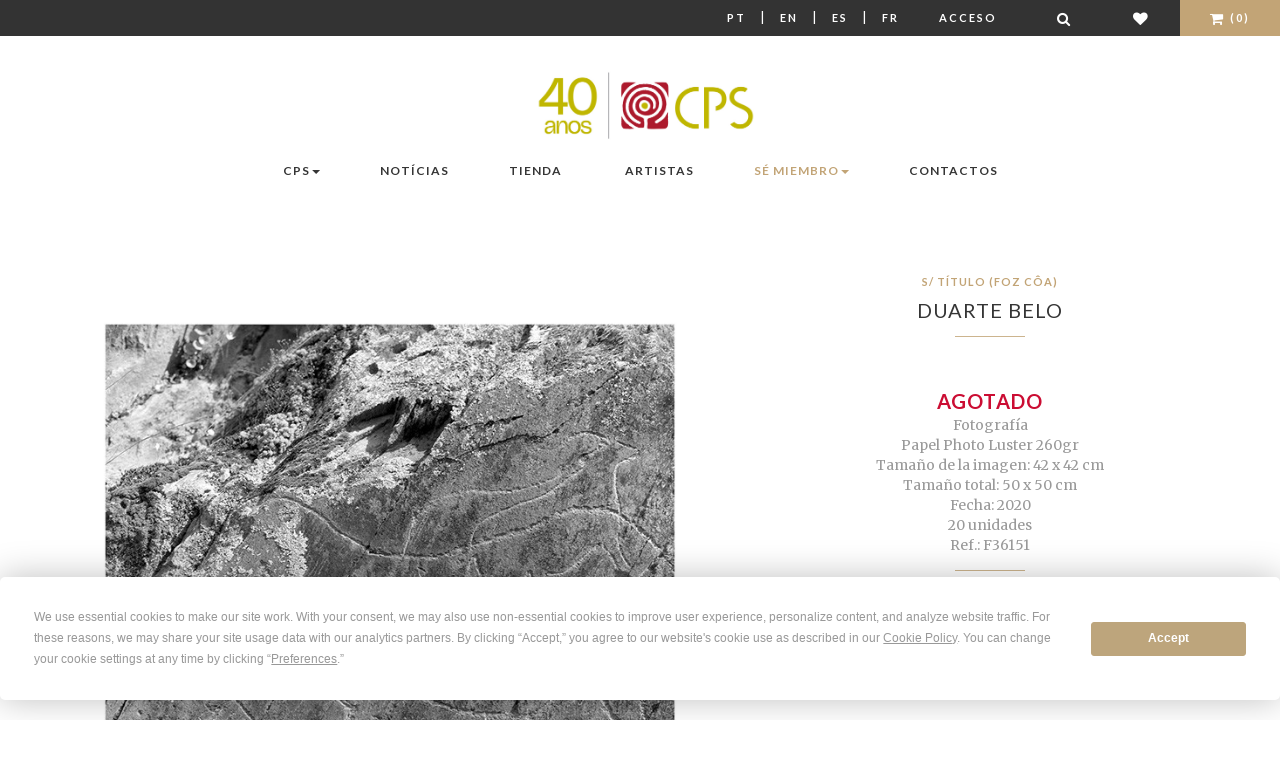

--- FILE ---
content_type: text/html; charset=utf-8
request_url: https://www.cps.pt/es/loja/f36151
body_size: 10037
content:


<!doctype html>
<!--[if lt IE 7]>      <html class="no-js lt-ie9 lt-ie8 lt-ie7" lang="es"> <![endif]-->
<!--[if IE 7]>         <html class="no-js lt-ie9 lt-ie8" lang="es"> <![endif]-->
<!--[if IE 8]>         <html class="no-js lt-ie9" lang="es"> <![endif]-->
<!--[if gt IE 8]><!--> <html class="no-js" lang="es"> <!--<![endif]-->
    <head>
        <!-- Meta -->
        <meta http-equiv="Content-Type" content="text/html; charset=UTF-8" />
        <meta charset="utf-8">
        <!--[if IE]><meta http-equiv='X-UA-Compatible' content='IE=edge,chrome=1'><![endif]-->
        <title>S/ título (Foz Côa) - Fotografía - Duarte Belo</title>
        <meta name="description" content="Descubre la obra 'S/ título (Foz Côa)' de Duarte Belo. Una creación única de arte contemporáneo disponible en CPS. Compra online con total seguridad.">
        <meta name="viewport" content="width=device-width, initial-scale=1">
        <meta name="facebook-domain-verification" content="1558denuv3o9q43qla8v8dxnvrs9oj" />

        <!-- Robots meta tag for paginated pages -->
        
        
        
        <!-- Canonical URL for SEO -->
        <link rel="canonical" href="https://www.cps.pt/es/loja/f36151" />

        
    <meta property="og:type"               content="product" />
    <meta property="og:title"              content="Duarte Belo - S/ título (Foz Côa)" />
    <meta property="og:image"              content="/media/_versions/obras/f36151_large.jpg" />


        <!-- Hreflang tags for SEO -->
        
        
            <link rel="alternate" hreflang="pt" href="https://www.cps.pt/pt/loja/f36151" />
        
            <link rel="alternate" hreflang="en" href="https://www.cps.pt/en/loja/f36151" />
        
            <link rel="alternate" hreflang="es" href="https://www.cps.pt/es/loja/f36151" />
        
            <link rel="alternate" hreflang="fr" href="https://www.cps.pt/fr/loja/f36151" />
        
        <link rel="alternate" hreflang="x-default" href="https://www.cps.pt/pt/loja/f36151" />

        

        <!-- Favicon -->
        <link rel="shortcut icon" type="image/x-icon" href="/static/img/favicon.png">

        <link rel="stylesheet" href="https://maxcdn.bootstrapcdn.com/font-awesome/4.7.0/css/font-awesome.min.css">
        <link rel="stylesheet" href="/static/CACHE/css/output.cdadab1f4c6c.css" type="text/css">

        <!-- Google Web Fonts -->
        <link href='https://fonts.googleapis.com/css?family=Lato:400,100,300,700,900' rel='stylesheet' type='text/css'>
        <link href='https://fonts.googleapis.com/css?family=Merriweather:400,300,700,900' rel='stylesheet' type='text/css'>

        <!-- Font Awesome -->
        

        
            <script>
                !function(f,b,e,v,n,t,s)
                {if(f.fbq)return;n=f.fbq=function(){n.callMethod?
                    n.callMethod.apply(n,arguments):n.queue.push(arguments)};
                    if(!f._fbq)f._fbq=n;n.push=n;n.loaded=!0;n.version='2.0';
                    n.queue=[];t=b.createElement(e);t.async=!0;
                    t.src=v;s=b.getElementsByTagName(e)[0];
                    s.parentNode.insertBefore(t,s)}(window,document,'script',
                    'https://connect.facebook.net/en_US/fbevents.js');
                fbq('init', '907920773850844');
                fbq('track', 'PageView');
            </script>
            <noscript>
                <img height="1" width="1" src="https://www.facebook.com/tr?id=907920773850844&ev=PageView &noscript=1"/>
            </noscript>
        

        
            <script>
                window.dataLayer = window.dataLayer || [];
                
                    
                
            </script>

            <!-- Google Tag Manager -->
            <script>(function(w,d,s,l,i){w[l]=w[l]||[];w[l].push({'gtm.start':
                new Date().getTime(),event:'gtm.js'});var f=d.getElementsByTagName(s)[0],
                j=d.createElement(s),dl=l!='dataLayer'?'&l='+l:'';j.async=true;j.src=
                'https://www.googletagmanager.com/gtm.js?id='+i+dl;f.parentNode.insertBefore(j,f);
                })(window,document,'script','dataLayer','GTM-WKR7R2S9');</script>
            <!-- End Google Tag Manager -->
        
        <script
                type="text/javascript"
                src="https://app.termly.io/resource-blocker/a7ab54c0-f540-4512-b028-a1c283c7dafd?autoBlock=on"
        ></script>
    </head>
    <body>

    
        <!-- Google Tag Manager (noscript) -->
        <noscript><iframe src="https://www.googletagmanager.com/ns.html?id=GTM-WKR7R2S9"
                          height="0" width="0" style="display:none;visibility:hidden"></iframe></noscript>
    
    <!--[if lt IE 8]>
        <p class="browserupgrade">Estás utilizando un navegador <strong>desactualizado</strong>. <a href="https://browsehappy.com/">actualiza tu navegador</a> para mejorar tu experiencia.</p>
    <![endif]-->

    <!-- Loader Start -->
    <!--div id="preloader">
        <div class="preloader-container">
            <div class="sk-folding-cube">
                <div class="sk-cube1 sk-cube"></div>
                <div class="sk-cube2 sk-cube"></div>
                <div class="sk-cube4 sk-cube"></div>
                <div class="sk-cube3 sk-cube"></div>
            </div>
        </div>
    </div-->
    <!-- End Loader Start -->

    <!-- Top Bar Start -->
    <div class="ws-topbar">
        <div class="pull-left">
            <div class="ws-topbar-message hidden-xs">
                
            </div>
        </div>

        <div class="pull-right">
            <!-- Shop Menu -->
            <ul class="ws-shop-menu">
                <li class="ws-shop-account-display">
                    <a class="btn btn-sm language" href='/pt/loja/f36151'>Pt</a> |
                    <a class="btn btn-sm language" href='/en/loja/f36151'>En</a> |
                    <a class="btn btn-sm language" href='/es/loja/f36151'>Es</a> |
                    <a class="btn btn-sm language" href='/fr/loja/f36151'>Fr</a>
                </li>

                <!-- Account -->
                <li class="ws-shop-account-display">
                    
                        <a href="/es/login/" class="btn btn-sm">Acceso</a>
                    
                </li>
                <li class="ws-shop-cart wishlist">
                    <a href="/es/search/" class="btn btn-sm" title="Buscar"><i class="fa fa-search fa-lg"></i></a>
                </li>
                <li class="ws-shop-cart wishlist">
                    <a href="/es/lista-desejos/" class="btn btn-sm" title="Lista de deseos"><i class="fa fa-heart fa-lg"></i></a>
                </li>

                <!-- Cart -->
                

<li class="ws-shop-cart">
    <!--a href="/es/carrinho/" class="btn btn-sm">Carro(0)</a-->
    <a href="/es/carrinho/" class="btn btn-sm"><i class="fa fa-shopping-cart fa-lg"></i> (0)</a>

    <!-- Cart Popover -->
    <div class="ws-shop-minicart">
        <div class="minicart-content">

            
                <div class="minicart-content-total">
                    <h3>Su cesta está vacía.</h3>
                </div>
            
        </div>
    </div>
    <!-- End Cart Popover -->

</li>

            </ul>
        </div>
    </div>
    <!-- Top Bar End -->

    <!-- Header Start -->
    <header class="ws-header-static">
        <!--form method="get" action="/search">
            <div id="search" class="hidden-xs hidden-sm input-group form-group-xs">
                <input type="text" name="q" id="newsletter-email" class="form-control" placeholder="Buscar">
                <span class="input-group-btn">
                                <button id="search-query" class="btn btn-default ws-xsmall-btn-black" type="submit">
                                    <i class="fa fa-search"></i>
                                </button>
                            </span>
            </div>
        </form-->
        <!-- Navbar -->
        <nav class="navbar ws-navbar navbar-default">
            <div class="container">
                <div class="navbar-header">
                    <button type="button" class="navbar-toggle collapsed" data-toggle="collapse" data-target="#bs-example-navbar-collapse-1" aria-expanded="false">
                        <span class="sr-only">Cambiar navegación</span>
                        <span class="icon-bar"></span>
                        <span class="icon-bar"></span>
                        <span class="icon-bar"></span>
                    </button>
                </div>

                <!-- Logo -->
                <div class="ws-logo ws-center">
                    <a href="/es/">
                        <img src="/static/img/logo-40.jpg" alt="CPS, Centro Português de Serigrafia" class="img-responsive">
                    </a>
                </div>
                



<div class="collapse navbar-collapse" id="bs-example-navbar-collapse-1">
    <ul class="nav navbar-nav navbar-left">

        <li class="dropdown">
            <a href="#x" class="dropdown-toggle" data-toggle="dropdown" data-hover="dropdown" data-animations="fadeIn">CPS<span class="caret"></span></a>
            <ul class="dropdown-menu">
                <li><a href="/es/sobre/cps/">Acerca de CPS</a></li>
                <li><a href="/es/sobre/milestones/">Hitos</a></li>
                <li><a href="/es/sobre/premios/">Premios</a></li>
                <li><a href="/es/sobre/fundacao/">Fundación A. Prates</a></li>
                <li><a href="/es/sobre/atelier/">Estudio</a></li>
            </ul>
        </li>

        <li class="dropdown">
            <a href="/es/noticias/">Notícias</a>
        </li>

        <li class="dropdown">
            <a href="/es/loja/">Tienda</a>
        </li>

    </ul>

    <ul class="nav navbar-nav navbar-right">
        <li class="dropdown">
            <a href="/es/artistas/">Artistas</a>
        </li>

        <li class="dropdown">
            <a href="#x" class="dropdown-toggle dourado" data-toggle="dropdown" data-hover="dropdown" data-animations="fadeIn">Sé miembro<span class="caret"></span></a>
            <ul class="dropdown-menu">
                <li><a href="/es/socios/vantagens/">Ventajas</a></li>
                <li><a href="/es/socios/condicoesadesao/">Condiciones de membresía</a></li>
                <li><a href="/es/socios/testemunhos/">Testimonios</a></li>
                <li class="dourado"><a class="dourado" href="/es/conta/member/register/">Formulario de nuevo miembro</a></li>
            </ul>
        </li>

        <li><a href="/es/sobre/contactos/">Contactos</a></li>
    </ul>
</div>

            </div>
        </nav>
    </header>
    <!-- End Header -->

    <!-- Page Parallax Header -->
    
    
    <!-- End Page Parallax Header -->

    <!-- Page Breadcrumbs -->
    
    <!--div class="ws-breadcrumb">
        <div class="container">
            <ol class="breadcrumb">
                <li><a href="/">Home</a></li>
                <li><a href="/es/loja/">Productos</a></li>
                <li class="active">S/ título (Foz Côa)</li>
            </ol>
        </div>
    </div-->


    <!-- Page Content -->
    
    <section>
        <div class="container ws-page-container">
            
                <div id="scale-modal" class="modal fade" tabindex="-1" role="dialog" aria-labelledby="mySmallModalLabel">
                    <div class="modal-dialog modal-lg" role="document">
                        <div class="modal-content">
                            <img src="/static/img/scale.jpg" alt="CPS, Centro Português de Serigrafia" class="img-responsive">
                            <img src="/media/_versions/obras/f36151_small.jpg" style="width:97px; position:absolute; left:40%; top:130px; margin-left:-48;" alt="S/ título (Foz Côa)">
                        </div>
                    </div>
                </div>
            
            <div id="fullscreen-modal" class="modal fade" tabindex="-1" role="dialog" aria-labelledby="fullscreen-label">
                <div class="modal-dialog modal-lg" role="document">
                    <div class="modal-content">
                        <img class="img-center img-responsive" src="/media/_versions/obras/f36151_x-large.jpg" alt="S/ título (Foz Côa)">
                    </div>
                </div>
            </div>
            <div class="row">
                <div class="col-sm-7">
                    <div id="ws-products-carousel" class="owl-carousel">
                        
                            <div class="item">
                                <a href="#" class="product-photo" data-toggle="modal" data-target="#fullscreen-modal">
                                    <img src="/media/_versions/obras/f36151_large.jpg" class="img-responsive" alt="S/ título (Foz Côa)">
                                </a>
                            </div>
                        
                    </div>

                    <ul class="list-inline obra-modal">
                        
                            <li class="hidden-xs"><a href="#" data-toggle="modal" data-target="#scale-modal"><i class="fa fa-id-badge" aria-hidden="true"></i> Escala</a></li>
                        
                        <li><a href="#" data-toggle="modal" data-target="#fullscreen-modal"><i class="fa fa-arrows-alt" aria-hidden="true"></i> Pantalla completa</a></li>
                    </ul>
                </div>

                <!-- Product Information -->
                <div class="col-sm-5 product">
                    <form method="post" action="/es/carrinho/add/36151/" class="ws-product-content" data-gtm-ignore="true">
                        <input type="hidden" name="csrfmiddlewaretoken" value="waLnITAmwEh2dDQ9MtT53IVJE5ik1kMnkVht73TZCu3vyoRbjF7PWsEJxaCW68mm">
                        <header>
                            <!-- Item Category -->
                            <div class="ws-item-category">S/ título (Foz Côa)</div>

                            <!-- Title -->
                            <h3 class="ws-item-title">
                                
                                    <a href="/es/artistas/duarte-belo">
                                        Duarte Belo
                                    </a>
                                
                            </h3>

                            <div class="ws-separator"></div>

                            

                            
                        </header>

                        <div class="ws-product-details text-center">
                            <ul class="list-unstyled">
                                <li class="sold-out">Agotado</li>
                                <li>Fotografía</li>
                                <li>Papel Photo Luster 260gr</li>
                                <li>Tamaño de la imagen: 42 x 42 cm</li>
                                <li>Tamaño total: 50 x 50 cm</li>
                                
                                <li>Fecha: 2020</li>
                                <li>20 unidades</li>
                                <li>Ref.: F36151</li>
                            </ul>
                            
                            
                                <div class="ws-separator"></div>
                                <p><a class="expand notas-criticas" role="button" data-toggle="collapse" href="#artista" aria-expanded="false" aria-controls="artista">
                                    Notas críticas
                                </a></p>
                                <div class="collapse" id="artista">
                                    <p><p>Naturaleza Sublime</p>
<p></p>
<p>Las fotografías de Foz Coa realizadas por Duarte Belo, hijo del gran poeta Rui Belo, en la noble tradición del blanco y negro, están asociadas a las celebraciones del 35 aniversario del Centro Portugués de Serigrafía, y es Es el propio autor quien establece este vínculo, en una reflexión poética sobre la imagen. Considera que “los grabados rupestres de Foz Cú son representaciones únicas de la vida y del tiempo. en ellos estara Es la esencia de la imagen como forma primitiva de lo que actualmente llamamos Arte. El deseo de adquirir lo representado, lo sublime del lenguaje que emerge de la conciencia cuando nos damos cuenta de la finitud de la vida”. La imagen nos permite aprisionar el tiempo, devolviéndole la eternidad que lo justifica y redime, sugerida en este hermoso conjunto que evoca lo sublime de la naturaleza misma.</p>
<p></p>
<p>María João Fernandes (AICA)</p>
<p>Noviembre. 2020</p></p>
                                </div>
                            
                        </div>

                        
                    </form>
                </div>
            </div>

        </div>
    </section>



    
    <div class="ws-related-section">
        <div class="container">
            
        </div>
        <div class="container">
            <div class="ws-related-title align-center align-items-center">
                <h3>Compartir</h3>
                <div id="share"></div>
            </div>
            
                <div class="ws-related-title">
                    <h3>Duarte Belo</h3>
                    <div class="ws-separator"></div>
                    
                        <p><p>Duarte Belo (Lisboa, 1968). Licenciatura en Arquitectura (1991). Paralelo a la Actividad inicial en Arquitectura, desarrolla proyectos en Fotograf&iacute;a. Expone individualmente desde 1989, habiendo ya Particip&oacute; en numerosas exposiciones individuales. Eres representado en varias colecciones p&uacute;blicas y privadas, en Portugal y en el extranjero. Ahora Desarroll&oacute; su actividad docente y participa habitualmente en seminarios, congresos y mesas redondas.</p>
<p>&nbsp;</p>
<p>Del trabajo publicado podr&iacute;amos destacar a Orlando Ribeiro &mdash; Seguido de un breve viaje a la isla. Sierra de la Estrella (1999); Ruy Belo - Cosas tranquilas (2000); El viento sobre la tierra: notas de viaje (2002); &amp;Una tumba; Superficie del tiempo: Viajar Amazonia (2002); Territorio en espera (2005); Geograf&iacute;a del Caos (2005); Tierras Templarias de Idanha (2006); Olivia y Joaquim &ndash; Doces de Santa Clara en Vila do Conde (2007); Fogo Frio &ndash; El Volc&aacute;n Capelinhos (2008); Libro Trenes (2009); Dise&ntilde;a, produce y fotograf&iacute;a las ilustraciones del cuento O Pr&iacute;ncipe-Urso Doce de Laranja (2009); Ciudad del nombre m&aacute;s antiguo (2010).</p>
<p>&nbsp;</p>
<p>A partir de un extenso trabajo documental, centrado en el estudio fotogr&aacute;fico del paisaje y las formas de ocupaci&oacute;n del territorio, las obras Portugal &mdash; O Sabor da Terra (1997) y Portugal Heritage (2007-2008).<br />Este trabajo sobre Portugal dio lugar a un archivo fotogr&aacute;fico personal de m&aacute;s de novecientas mil fotograf&iacute;as.</p></p>
                    
                </div>
                <div class="row">
                    
                </div>
            
        </div>
    </div>


    
        <div class="ws-related-section">
            <div class="container">
                
                <div class="ws-related-title">
                    <h3>Más obras de arte disponibles de Duarte Belo</h3>
                    <div class="ws-separator"></div>
                </div>
                <div class="row">
                        
                            



    <div class="col-sm-4 ws-works-item">

    <a href="/es/loja/f36152">
        <div class="ws-works-offer text-center">
            <div class="ws-journal-image">
                <figure>
                    
                        <img src="/media/_versions/obras/f36152_list-cropped.jpg" alt="S/ título (Foz Côa)">
                    
                    
                </figure>
            </div>
            <div class="product  ws-works-caption text-cente">
                <div class="ws-item-category">S/ título (Foz Côa)</div>
                <h3 class="ws-item-title">Duarte Belo</h3>
                <div class="ws-item-separator"></div>
                <div class="price">
                    

    
        <span class="price-customer">325€</span><br>
        <span class="regular">Miembros:</span> 239€
         o 

        
            <span class="quota">5M</span>
        
        
    


                </div>
            </div>
        </div>
    </a>
</div>

                        
                    
                
            </div>
            </div>
            
                <div class="see-all text-center">
                    <a href="/es/artistas/duarte-belo" class="btn ws-small-btn-black">Ver todo</a>
                </div>
            
        </div>
    

    


    
    

    <button id="scrollToTopBtn" class="scrollToTopBtn"><i class="fa fa-arrow-circle-o-up" aria-hidden="true"></i></button>
    <!-- End Page Content -->

    <!-- Footer Start -->
    <footer class="ws-footer">
        <div class="container">
            <div class="row">

                <!-- About -->
                <div class="col-sm-6 ws-footer-col">
                    <h3>Acerca de CPS</h3>
                    <div class="ws-footer-separator"></div>
                    <div class="ws-footer-about">
                        
                        
                            <p>Galería de arte y editorial fundada en 1985. Edición limitada de arte contemporáneo.
                            y firmados por artistas portugueses y extranjeros, en las técnicas de Serigrafía, Aguafuerte,
                            Litografía, Fotografía y Arte Digital, con acceso privilegiado a los Socios de CPS, quienes
                            elige periódicamente con numerosas ventajas, las Obras de Arte de tu preferencia.</p>
                        
                    </div>
                </div>

                <!-- Support Links -->
                <div class="col-sm-2 ws-footer-col">
                    <h3>Apoyo</h3>
                    <div class="ws-footer-separator"></div>
                    <ul>
                        <li><a href="/es/envio">Envío</a></li>
                        <li><a href="/es/sobre/condicoesvenda/">Condiciones Generales de Venta</a></li>
                        <li><a href="/es/sobre/politica-privacidade/">Política de Privacidad</a></li>
                        <li><a href="#" class="termly-display-preferences">Preferencias de Cookies</a></li>
                        <li><a href="/es/sobre/faq/">Preguntas más frecuentes</a></li>
                        <li><a href="/es/sobre/contactos/">Contactos</a></li>
                    </ul>
                </div>

                <!-- Social Links -->
                <div class="col-sm-2 ws-footer-col">
                    <h3>Síganos</h3>
                    <div class="ws-footer-separator"></div>
                    <ul class="ws-footer-social">
                        <li><a href="https://www.facebook.com/CentroPortuguesdeSerigrafia/"><i class="fa fa-facebook-square fa-lg"></i> Facebook</a></li>
                        <li><a href="https://www.youtube.com/channel/UCQUzVLlWumWWtN1iZJ6XR4Q"><i class="fa fa-youtube fa-lg"></i> Youtube</a></li>
                        <li><a href="https://www.instagram.com/centroportuguesdeserigrafia/"><i class="fa fa-instagram fa-lg"></i> Instagram</a></li>
                    </ul>
                </div>

                <!-- Shop -->
                <div class="col-sm-2 ws-footer-col">
                    <h3 class="alternative"><a href="/es/cpscorporate/">CPS <span class="corporate">Corporate</span></a></h3>
                    <h3>Newsletter CPS</h3>
                    <div class="input-group form-group-xs">
                        <input type="text" id="newsletter-email" class="form-control" placeholder="E-mail">
                        <span class="input-group-btn">
                            <button id="subscribe-newsletter-email" class="btn btn-default ws-xsmall-btn-black" type="submit">
                                <i class="fa fa-plus"></i>
                            </button>
                        </span>
                    </div>
                    
                        <h3 class="alternative"><a href="https://fliphtml5.com/homepage/illh"><i class="fa fa-book" aria-hidden="true"></i> Catálogos Online</a></h3>
                    
                    
                        <h3 class="alternative"><a href="/es/parceiros/"><span class="dourado">Parceros CPS</span></a></h3>
                    
                </div>
            </div>
        </div>
    </footer>
    <!-- Footer End -->

    <!-- Footer Bar Start -->
    <div class="ws-footer-bar">
        <div class="container">

            <!-- Copyright -->
            <div class="pull-left">
                <p>Centro Português de Serigrafia &copy; 2026</p>
            </div>

            <!-- Payments -->
            <div class="pull-right">
                <ul class="ws-footer-payments">
                    <li><i class="fa fa-cc-visa fa-lg"></i></li>
                    <li><i class="fa fa-cc-paypal fa-lg"></i></li>
                    <li><i class="fa fa-cc-mastercard fa-lg"></i></li>
                </ul>
            </div>
        </div>
    </div>
    <!-- Footer Bar End -->
    <div id="newsletter-modal" class="modal fade" tabindex="-1" role="dialog" aria-labelledby="newsletterModal">
        <div class="modal-dialog modal-lg" role="document">
            <div class="modal-content">
                <div class="modal-header">
                    <h3>CPS newsletter</h3>
                </div>
                <div class="modal-body">
                    <div class="row">
                        <div class="col-sm-12">
                            <p>Muchas gracias por suscribirse al boletín de CPS.</p>
                        </div>
                    </div>
                </div>
                <div class="modal-footer">
                    <button type="button" class="btn btn-default ws-xsmall-btn-black" data-dismiss="modal">Ok</button>
                </div>
            </div>
        </div>
    </div>

    <!-- GTM E-commerce Event Tracking -->
    <script>
    // GTM Debug Helper Functions - Always available
    window.gtmDebug = function(message, data) {
        
    };

    window.gtmWarn = function(message, data) {
        
    };

    gtmDebug('GTM ID exists:', 'GTM-WKR7R2S9' ? true : false);
    gtmDebug('GTM events exist:', true);
    gtmDebug('Legacy GTM event exists:', null);
    gtmDebug('Current URL:', window.location.pathname);
    </script>

    
    <script>
    (function() {
        try {
            // Ensure dataLayer exists
            window.dataLayer = window.dataLayer || [];

            
            // Process multiple events from the queue (new system)
            gtmDebug('Processing 1 queued events');
            
                var eventData = {'event': 'view_item', 'ecommerce': {'currency': 'EUR', 'value': 325.0, 'items': [{'item_id': '36151', 'item_name': 'S/ título (Foz Côa)', 'item_category': 'Obra de Arte', 'item_brand': 'Duarte Belo', 'price': 325.0, 'quantity': 1, 'currency': 'EUR', 'item_variant': 'F36151'}]}};
                gtmDebug('Processing queued event data:', eventData);

                if (eventData && typeof eventData === 'object' && eventData.event) {
                    dataLayer.push(eventData);
                    gtmDebug('Queued event pushed:', eventData.event, eventData);
                } else {
                    gtmWarn('Invalid GTM queued event data structure:', eventData);
                }
            
            

            

        } catch (error) {
            console.error('Error pushing GTM events:', error);
        }
    })();
    </script>
    
    

    </body>

    <!-- Scripts -->
    
        <script src="/static/js/plugins/jquery-1.11.3.min.js"></script>
        <script src="/static/js/plugins/bootstrap.min.js"></script>
        <script src="/static/js/plugins/modernizr-2.8.3-respond-1.4.2.min.js"></script>
        <script src="/static/js/plugins/revolution/js/jquery.themepunch.tools.min.js"></script>
        <script src="/static/js/plugins/revolution/js/jquery.themepunch.revolution.min.js"></script>
        <script src="/static/js/plugins/owl-carousel/owl.carousel.min.js"></script>
        <script src="/static/js/plugins/parallax.min.js"></script>
        <script src="/static/js/plugins/scrollReveal.min.js"></script>
        <script src="/static/js/plugins/bootstrap-dropdownhover.min.js"></script>
        <script src="/static/js/plugins/masonry.pkgd.min.js"></script>
        <script src="/static/js/plugins/jssocials/jssocials.min.js"></script>
        <script src="/static/js/jquery.zoom.min.js"></script>
        <script src="/static/js/main.js"></script>
        <script src="/static/js/plugins/ion_range_slider/ion.rangeSlider.min.js"></script>

    
    <script
            src="https://browser.sentry-cdn.com/7.38.0/bundle.min.js"
            integrity="sha384-1QBCmkNUpHQr4GUYQbPVRwGNRU4Gr0VSewkmNS4tDmz+q8zG8sFC1R5kMp8M3kVK"
            crossorigin="anonymous"
    ></script>
    <script>
        $(document).ready(function () {
            $('.carousel').carousel({
                interval: 4000
            })
            $("#subscribe-newsletter-email").click(function () {
                let email = $("#newsletter-email").val();
                $.ajax({
                    url: '/es/utilizador/ajax/subscribe/',
                    data: {email: email},
                    dataType: 'json',
                    success: function (data) {
                        $("#newsletter-modal").modal();
                    }
                });

                return false;
            });
        });
    </script>
    <script>
        $(document).ready(function(){
            let rootElement = document.documentElement;
            let scrollToTopBtn = document.getElementById("scrollToTopBtn");
            function scrollToTop() {
                // Scroll to top logic
                rootElement.scrollTo({
                    top: 0,
                    behavior: "smooth"
                })
            }
            function handleScroll() {
                // Do something on scroll
                let scrollTotal = rootElement.scrollHeight - rootElement.clientHeight
                if ((rootElement.scrollTop / scrollTotal ) > 0.10 ) {
                    // Show button
                    scrollToTopBtn.classList.add("showBtn")
                } else {
                    // Hide button
                    scrollToTopBtn.classList.remove("showBtn")
                }
            }
            document.addEventListener("scroll", handleScroll)
            scrollToTopBtn.addEventListener("click", scrollToTop)

        });
    </script>
    
    <script>
        $("#share").jsSocials({
            shares: ["twitter", "facebook", "pinterest"],
            showLabel: false,
            showCount: false,
            shareIn: 'blank'
        });

        $(document).ready(function() {
            $("#plus").click(function(){
                var quantity = $("#id_quantity").val();
                quantity = Number(quantity) + 1;
                $("#id_quantity").val(quantity);

                return false;
            });
            $("#minus").click(function(){
                var quantity = $("#id_quantity").val();

                if (quantity > 1) {
                    quantity = Number(quantity) - 1;
                    $("#id_quantity").val(quantity);
                }

                return false;
            });
            $('a.product-photo').click(function() {
                let large_url = $(this).find('img').attr('src');
                $("#fullscreen-modal").find('img').attr('src', large_url)
                $("#fullscreen-modal").modal('show')
                return false;
            });
            $('a.product-photo').hover(function() {
                $(this)
                    .wrap('<span style="display:inline-block"></span>')
                    .css('display', 'block')
                    .zoom({url: $(this).find('img').attr('src')});
                return false;
            });
        });
    </script>

</html>


--- FILE ---
content_type: application/javascript
request_url: https://www.cps.pt/static/js/main.js
body_size: 4490
content:
(function ($, window, document) {
    'use strict';
    
	$(document).ready(function() {		

	  	// Parallax Background
	  	jQuery('.contact-parallax').parallax;

	  	// Owl Carousel		
		jQuery("#ws-items-carousel").owlCarousel({
			items :4,		
			navigation : true
		});

		// Products Carousel 
		jQuery("#ws-products-carousel").owlCarousel({
			navigation : true,
			slideSpeed : 300,
			paginationSpeed : 400,
			singleItem:true
		});	
		
		// Page Loader
	    //jQuery("#preloader").delay(1500).fadeOut(500);
		 
		// Scroll Reveal
		window.sr = new scrollReveal();

		// Hover Dropdown
		
		
		// Hero Image	
		jQuery("#ws-hero").show().revolution({
			sliderType:"hero",
			jsFileLocation:"assets/js/plugins/revolution/js/",
			fullScreenOffsetContainer:".ws-header-static,.ws-topbar",
			sliderLayout:"fullscreen",
			dottedOverlay:"none",
			delay:9000,
			navigation: {
			},
			responsiveLevels:[1240,1024,778,480],
			gridwidth:[1240,1024,778,480],
			gridheight:[600,500,400,300],
			lazyType:"none",
			parallax: {
				type:"mouse",
				origo:"slidercenter",
				speed:1000,
				levels:[2,3,4,5,6,7,12,16,10,50],
			},
			shadow:0,
			spinner:"off",
			autoHeight:"off",
			disableProgressBar:"on",
			hideThumbsOnMobile:"off",
			hideSliderAtLimit:0,
			hideCaptionAtLimit:0,
			hideAllCaptionAtLilmit:0,
			debugMode:false,
			fallbacks: {
				simplifyAll:"off",
				disableFocusListener:false,
			}
		});
		
		// Hero FullScreen	
		jQuery("#ws-hero-fullscreen").show().revolution({
			sliderType:"hero",
			jsFileLocation:"assets/js/plugins/revolution/js/",
			fullScreenOffsetContainer:".ws-topbar",
			sliderLayout:"fullscreen",
			dottedOverlay:"none",
			delay:9000,
			navigation: {
			},
			responsiveLevels:[1240,1024,778,480],
			gridwidth:[1240,1024,778,480],
			gridheight:[600,500,400,300],
			lazyType:"none",
			parallax: {
				type:"mouse",
				origo:"slidercenter",
				speed:1000,
				levels:[2,3,4,5,6,7,12,16,10,50],
			},
			shadow:0,
			spinner:"off",
			autoHeight:"off",
			disableProgressBar:"on",
			hideThumbsOnMobile:"off",
			hideSliderAtLimit:0,
			hideCaptionAtLimit:0,
			hideAllCaptionAtLilmit:0,
			debugMode:false,
			fallbacks: {
				simplifyAll:"off",
				disableFocusListener:false,
			}
		});	

		// Fullscreen Slider
		jQuery("#ws-fullscreen-slider").revolution({
			sliderType:"standard",
			fullScreenOffsetContainer:".ws-topbar",
			sliderLayout:"fullscreen",
			delay:9000,
			navigation: {
				arrows:{enable:true}				
			},			
			gridwidth:1230,
			spinner:"off",
			disableProgressBar:"on",
			gridheight:720		
		});	

		// Fullwidth
		jQuery("#ws-fullwidth-slider").revolution({
			sliderType:"standard",
			fullScreenOffsetContainer:".ws-topbar",
			sliderLayout:"fullscreen",
			delay:9000,
			navigation: {
				arrows:{enable:true}				
			},			
			gridwidth:1230,
			spinner:"off",
			disableProgressBar:"on",
			fullWidth:"on",
			forceFullWidth:"on",
			gridheight:500		
		});	

		// 3D Parallax Slider	
	    jQuery("#ws-3d-parallax").show().revolution({
	        sliderType: "hero",
	        fullScreenOffsetContainer:".ws-topbar, .ws-header-static",
	        jsFileLocation: "assets/js/plugins/revolution/js/",            
	        sliderLayout: "fullscreen",
	        dottedOverlay: "none",
	        delay: 9000,
	        navigation: {},
	        responsiveLevels: [1240, 1024, 778, 480],
	        visibilityLevels: [1240, 1024, 778, 480],
	        gridwidth: [1400, 1240, 778, 480],
	        gridheight: [768, 768, 960, 720],
	        lazyType: "none",
	        parallax: {
	            type: "3D",
	            origo: "slidercenter",
	            speed: 1000,
	            levels: [5, 10, 15, 20, 25, 30, 5, 0, 45, 50, 47, 48, 49, 50, 51, 55],
	            ddd_shadow: "off",
	            ddd_bgfreeze: "off",
	            ddd_overflow: "hidden",
	            ddd_layer_overflow: "visible",
	            ddd_z_correction: 65,
	        },
	        spinner: "off",
	        autoHeight: "off",
	        disableProgressBar: "on",
	        hideThumbsOnMobile: "off",
	        hideSliderAtLimit: 0,
	        hideCaptionAtLimit: 0,
	        hideAllCaptionAtLilmit: 0,
	        debugMode: false,
	        fallbacks: {
	            simplifyAll: "off",
	            disableFocusListener: false,
	        }
	    });

	    jQuery('.grid').masonry({
          // options
          itemSelector: '.grid-item',
          columnWidth: '.grid-sizer',
          percentPosition: true
        });

    });

})(jQuery, window, document);
